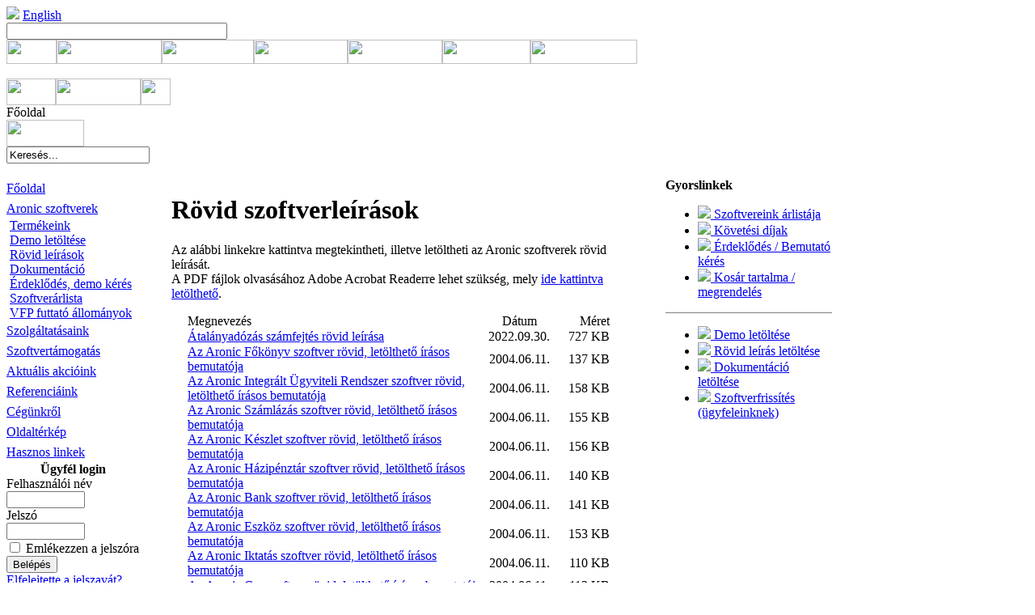

--- FILE ---
content_type: text/html
request_url: http://hun.cin.hu/index.php?option=com_sw&task=desclist&Itemid=73
body_size: 5207
content:
<?xml version="1.0" encoding="iso-8859-2"?><!DOCTYPE html PUBLIC "-//W3C//DTD XHTML 1.0 Transitional//EN" "http://www.w3.org/TR/xhtml1/DTD/xhtml1-transitional.dtd">
<html xmlns="http://www.w3.org/1999/xhtml">
<head>
<meta http-equiv="Content-Type" content="text/html; charset=iso-8859-2" />
<title>:: CIN Számítástechnika és Szoftverház ::</title>
<meta name="description" content="CIN Számítástechnika és Szoftverház" />
<meta name="keywords" content="CIN, Aronic, számítástechnika, computer, számítógép, szoftver, software, hardver, ügyvitel, ügyviteli rendszer, integrált, könyvelés, könyvelő, kettős könyvvitel, Főkönyv, kontírozás, Bér, Bérügy, Bérszámfejtő, Bérkarton,  Bérszámfejtés, Munkaügyi nyílvántartó, Gyártás, gyártásnyilvántartás, Termelésírányítás, Termelésnyilvántartás, Komplex, Raktár, Raktárnyilvántartás, Készletnyilvántartás, szerviz,  vírusvédelem, vírus, tanfolyamok, konfigurációk, notebook, laptop, hálózat, network, banki kivonat, pénztár, közműdíj nyilvántartás, naplófőkönyv, házipénztár, pénztárkönyv, készlet, JIT, számlázás, számla, útnyilvántartás, tárgyi eszköz, iktatás, szoftverdokumentáció, letöltés, bevallás, adatszolgáltatás, adatbáziskezelés, könyvvitel, ÁFA analitika, Felvásárlási jegyek, kimutatások, listák, napló nyomtatás, egyezőség, vizsgálat, bevételek, kiadások, pénztárjelentés, naplómozgás, hátraléknyilvántartás, bizományos, termékdíj, jövedéki adó, göngyöleg kezelés, export számla, deviza számla, hátraléknyilvántartás, szállítólevél, cikkszám, gyártósor, készáru, alapanyag, szoftverkövetés, sulinet, APEH" />
<meta name="Generator" content="Mambo (C) 2000 - 2004 Miro International Pty Ltd.  All rights reserved." />
<meta name="robots" content="index, follow" />
<link rel="shortcut icon" href="http://hun.cin.hu/templates/cin_hun/images/favicon.ico" />
<script language="JavaScript" src="/templates/cin_hun/js/base-ie.js"></script>
<script language="JavaScript" src="/templates/cin_hun/js/default.js"></script>
<script language="JavaScript" src="/templates/cin_hun/js/basic.js"></script>
<script language="JavaScript" src="http://hun.cin.hu/includes/js/basic.js"></script>
<script language="JavaScript" src="http://hun.cin.hu/includes/js/overlib_mini.js"></script>
<script src="http://www.google-analytics.com/urchin.js" type="text/javascript">
</script>
<script type="text/javascript">
_uacct = "UA-1878679-1";
urchinTracker();
</script>
<link rel="stylesheet" type="text/css" href="/templates/cin_hun/css/template_css.css" />
<style type="text/css" media="screen">
a.mainlevel:link, a.mainlevel:visited {
	padding-top: 0px;
	line-height: 25px;
}

a.sublevel:link, a.sublevel:visited {
	width: 130px;
}

.mainbody {
	width: 550px !important;
}

.cikkfelsorolas, .cikkfelsorolas:link, .cikkfelsorolas:visited, .cikkfelsorolas:active {
	cursor: pointer;
}

.cikkfelsorolas:hover {
	cursor: pointer;
}

.mainbody_frontpage {
	width: 330px;
}

</style>
</head>
<body onLoad="MM_displayStatusMsg('CIN Számítástechnika és Szoftverház - az Aronic Ügyviteli szoftverek szállítója');StartClock24();return document.MM_returnValue">
<div id="fejlec">
  <div id="flag"><a href="http://eng.cin.hu"><img src="/templates/cin_hun/images/flag_english.gif" border="0"></a>&nbsp;<a href="http://eng.cin.hu" class="language">English</a></div>
  <div id="datetime">
  <form name='clock'> 
  <input type='text' name=showTime size='32' class='clock' readonly>
  </form>
  </div>
</div>
<div id="felsomenu">
<img src="/templates/cin_hun/images/fmenu1.gif" width="62" height="30"><a href="index.php?option=com_content&task=view&id=62&Itemid=82"><img src="/templates/cin_hun/images/fmenu2.gif" width="130" height="30" border="0"></a><a href="index.php?option=com_sw&Itemid=67"><img src="/templates/cin_hun/images/fmenu3.gif" width="114" height="30" border="0"></a><a href="index.php?option=com_sw&task=upgrade&Itemid=76"><img src="/templates/cin_hun/images/fmenu4.gif" width="116" height="30" border="0"></a><a href="index.php?option=com_sw&task=softwarepricelist&Itemid=70"><img src="/templates/cin_hun/images/fmenu5.gif" width="117" height="30" border="0"></a><a href="/index.php?option=com_mambads"><img src="/templates/cin_hun/images/fmenu6.gif" width="109" height="30" border="0"></a><img src="/templates/cin_hun/images/fmenu7.gif" width="132" height="30"></div>

<div id="felsomenu_jobbszel" class="path_szoveg">&nbsp;
</div>	

<div id="csik">
	<div id="csik_bal"><img src="/templates/cin_hun/images/csik1.gif" width="61" height="33"><img src="/templates/cin_hun/images/csik2.gif" width="105" height="33" border="0"><img src="/templates/cin_hun/images/csik3.gif" width="37" height="33"></div>
	<div id="csik_kozep" class="path_szoveg"><span class="pathway">Főoldal </span>
	</div>	
  <div id="csik_jobb">
	<img src="/templates/cin_hun/images/csik5.gif" width="96" height="33">
		<div id="searchbox">
					<table cellpadding="0" cellspacing="0" class="moduletable">
						<tr>
				<td>
				
<form action="index.php" method="post">
<div align="left" class="search">
	<input alt="search" class="inputbox" type="text" name="searchword" size="20" value="Keresés..."  onblur="if(this.value=='') this.value='Keresés...';" onfocus="if(this.value=='Keresés...') this.value='';" />
	<input type="hidden" name="option" value="search" />
</div>
</form>				</td>
			</tr>
			</table>
						</div>
  </div>
	<div id="csik_jobbszel" class="path_szoveg">&nbsp;
	</div>	  
</div>

<table width="780" border="0" cellpadding="0" cellspacing="0">
  <tr>
    <td valign="top"> 

	  <table width="166"  border="0" cellpadding="0" cellspacing="0">
      <tr>
        <td valign="top">
	  
			<table cellpadding="0" cellspacing="0" class="moduletable_menu">
						<tr>
				<td>
				
<table width="100%" border="0" cellpadding="0" cellspacing="0">
<tr align="left"><td><a href="index.php?option=com_frontpage&amp;Itemid=109" class="mainlevel" >Főoldal</a></td></tr>
<tr align="left"><td><a href="index.php?option=com_sw&amp;Itemid=67" class="mainlevel" >Aronic szoftverek</a>

<div style="padding-left: 4px"><a href="index.php?option=com_sw&amp;task=cat" class="sublevel" >Termékeink</a></div>
<div style="padding-left: 4px"><a href="index.php?option=com_sw&amp;task=demolist" class="sublevel" >Demo letöltése</a></div>
<div style="padding-left: 4px"><a href="index.php?option=com_sw&amp;task=desclist" class="sublevel" id="active_menu">Rövid leírások</a></div>
<div style="padding-left: 4px"><a href="index.php?option=com_sw&amp;task=doclist" class="sublevel" >Dokumentáció</a></div>
<div style="padding-left: 4px"><a href="index.php?option=com_sw&amp;task=contactform" class="sublevel" >Érdeklődés, demo kérés</a></div>
<div style="padding-left: 4px"><a href="index.php?option=com_sw&amp;task=softwarepricelist" class="sublevel" >Szoftverárlista</a></div>
<div style="padding-left: 4px"><a href="index.php?option=com_content&amp;task=view&amp;id=81&amp;Itemid=98" class="sublevel" >VFP futtató állományok</a></div>
</td></tr>
<tr align="left"><td><a href="index.php?option=com_content&amp;task=view&amp;id=13&amp;Itemid=43" class="mainlevel" >Szolgáltatásaink</a></td></tr>
<tr align="left"><td><a href="index.php?option=com_content&amp;task=view&amp;id=59&amp;Itemid=75" class="mainlevel" >Szoftvertámogatás</a></td></tr>
<tr align="left"><td><a href="index.php?option=com_content&amp;task=blogcategory&amp;id=83&amp;Itemid=97" class="mainlevel" >Aktuális akcióink</a></td></tr>
<tr align="left"><td><a href="index.php?option=com_content&amp;task=view&amp;id=84&amp;Itemid=110" class="mainlevel" >Referenciáink</a></td></tr>
<tr align="left"><td><a href="index.php?option=com_content&amp;task=view&amp;id=62&amp;Itemid=82" class="mainlevel" >Cégünkről</a></td></tr>
<tr align="left"><td><a href="index.php?option=com_sitemap&amp;Itemid=99" class="mainlevel" >Oldaltérkép</a></td></tr>
<tr align="left"><td><a href="index.php?option=com_partner&amp;Itemid=101" class="mainlevel" >Hasznos linkek</a></td></tr>
</table>				</td>
			</tr>
			</table>
						<table cellpadding="0" cellspacing="0" class="moduletable">
							<tr>
					<th valign="top">
					Ügyfél login					</th>
				</tr>
							<tr>
				<td>
					<form action="index.php?option=login" method="post" name="login" >
		<table width="100%" border="0" cellspacing="0" cellpadding="0" align="center">
	<tr>
		<td>
		Felhasználói név		<br />
		<input name="username" type="text" class="inputbox" alt="username" size="10" />
		<br />
		Jelszó		<br />
		<input type="password" name="passwd" class="inputbox" size="10" alt="password" />
		<br />
		<input type="checkbox" name="remember" class="inputbox" value="yes" alt="Remember Me" /> 
		Emlékezzen a jelszóra		<br />
		<input type="submit" name="Submit" class="button" value="Belépés" />
		</td>
	</tr>
	<tr>
		<td>
		<a href="index.php?option=com_registration&amp;task=lostPassword">
		Elfelejtette a jelszavát?		</a>
		</td>
	</tr>
	</table>
		<input type="hidden" name="op2" value="login" />
	<input type="hidden" name="lang" value="hungarian_formal" />
	<input type="hidden" name="return" value="/index.php?option=com_sw&amp;task=desclist&amp;Itemid=73" />
	<input type="hidden" name="message" value="0" />
	</form>

					</td>
			</tr>
			</table>
						<table cellpadding="0" cellspacing="0" class="moduletable">
							<tr>
					<th valign="top">
					Hírlevél					</th>
				</tr>
							<tr>
				<td>
				<script type="text/javascript" language="Javascript">
<!--
	function changeTask() 
	{
		var name = document.lettermanMod.subscriber_name.value;
		var email;
		var max_length = 15;
		var filter=/^([\w-]+(?:\.[\w-]+)*)@((?:[\w-]+\.)*\w[\w-]{0,66})\.([a-z]{2,6}(?:\.[a-z]{2})?)$/i
		
		
		if (filter.test(document.lettermanMod.email.value)) {
			email = document.lettermanMod.email.value;
			var a = true;
		} else {
			alert("Kérem, adjon meg valós email címet.");
			var a = true;
			return false;
		}
			if(document.lettermanMod.subscriber_name.length < 1) {
			alert("Kérem, adja meg a feliratkozási nevet.");
			return false;
		} 
	  		if(document.lettermanMod.task[0].checked != true && document.lettermanMod.task[1].checked != true) {

			return false;
		}
		
		return true;
	}
// -->
</script>

<!-- Added by Serhiy Tkachenko -->
<!-- // End -->

  <form method="post" action="index.php?option=com_letterman" name="lettermanMod"> 
	<table width="100%" border="0" cellspacing="0" cellpadding="0" align="center">
	<tr>
		<td align="left" valign="top" colspan="2">
 		 Szerezzen els&#337;kézb&#337;l tudomást az Aronic szoftverek újdonságairól!<br/><br/>
                </td>
	</tr>

	<tr>
         <td width="25%">Név</td>
         <td><input type="text" name="subscriber_name" class="inputbox" value="" size="20" /></br></td>
        </tr>    

        <tr>
         <td width="25%">E-mail</td>
   	 <td><input type="text" name="email" class="inputbox" value="" size="20" /></td>
        </tr>

        <tr>
         <td colspan="2" align="left">
           <input name="task" type="radio" class="inputbox" value="subscribe" checked="checked"/>
		Feliratkozás<br />
   	        <input name="task" type="radio" class="inputbox" value="unsubscribe" />
		Leiratkozás         </td>
       </tr>

       <tr>
        <td colspan="2" align="center">
	  <input type="hidden" name="Itemid" value="73" />
	  <input type="submit" class="button" value="Mehet" onclick="return changeTask();" />
        </td>

       </tr>

    </table>
 </form>	
				</td>
			</tr>
			</table>
						<table cellpadding="0" cellspacing="0" class="moduletable">
							<tr>
					<th valign="top">
					Látogatók					</th>
				</tr>
							<tr>
				<td>
				<div align="left">4574333 látogató</div>
				</td>
			</tr>
			</table>
			
		</td>
      </tr>
    </table>

	</td>
    <td valign="top" bgcolor="#FFFFFF">

	<table width="611" height="100%" border="0" cellpadding="0" cellspacing="0">
      <tr>
        <td>

				<table width="100%" border="0" cellpadding="0" cellspacing="0"><tr><td valign="top">
		<div class="mainbody" id="mainbody">
				<h1>Rövid szoftverleírások</h1>
<p>Az alábbi linkekre kattintva megtekintheti, illetve letöltheti az Aronic szoftverek rövid leírását.<br>A PDF fájlok olvasásához Adobe Acrobat Readerre lehet szükség, mely <a href='http://www.adobe.com/products/acrobat/readstep2.html' target=\"_blank\">ide kattintva letölthető</a>.</p>
<table width="100%"  border="0" cellspacing="0" cellpadding="0">
  <tr class="termeklinkek_dobozcim">
    <td width="18">&nbsp;</td>
    <td>Megnevezés</td>
    <td width="80"><div align="center">Dátum</div></td>
    <td width="80"><div align="right">Méret&nbsp;&nbsp;</div></td>
  </tr>
  <tr onMouseOver="setPointer(this, 0, 'over', '#FFFFFF', '#F4FAFF', '#FFFFFF');" onMouseOut="setPointer(this, 0, 'out', '#FFFFFF', '#F4FAFF', '#FFFFFF');">
    <td valign="top" nowrap>&nbsp;<img src="/templates/cin_hun/icons/rovidleiras.gif" width="16" height="16"></td>
    <td><a href="index.php?option=com_sw&task=demologin&Itemid=73&id=1401" class='cikkfelsorolas'>Átalányadózás számfejtés rövid leírása</a></td>
    <td align="center">2022.09.30.</td>
    <td align="right" nowrap>727 KB&nbsp;&nbsp;</td>
  </tr>
  <tr onMouseOver="setPointer(this, 1, 'over', '#FFFFFF', '#F4FAFF', '#FFFFFF');" onMouseOut="setPointer(this, 1, 'out', '#FFFFFF', '#F4FAFF', '#FFFFFF');">
    <td valign="top" nowrap>&nbsp;<img src="/templates/cin_hun/icons/rovidleiras.gif" width="16" height="16"></td>
    <td><a href="index.php?option=com_sw&task=demologin&Itemid=73&id=30" class='cikkfelsorolas'>Az Aronic F&#337;könyv szoftver rövid, letölthet&#337; írásos bemutatója</a></td>
    <td align="center">2004.06.11.</td>
    <td align="right" nowrap>137 KB&nbsp;&nbsp;</td>
  </tr>
  <tr onMouseOver="setPointer(this, 2, 'over', '#FFFFFF', '#F4FAFF', '#FFFFFF');" onMouseOut="setPointer(this, 2, 'out', '#FFFFFF', '#F4FAFF', '#FFFFFF');">
    <td valign="top" nowrap>&nbsp;<img src="/templates/cin_hun/icons/rovidleiras.gif" width="16" height="16"></td>
    <td><a href="index.php?option=com_sw&task=demologin&Itemid=73&id=33" class='cikkfelsorolas'>Az Aronic Integrált Ügyviteli Rendszer szoftver rövid, letölthet&#337; írásos bemutatója</a></td>
    <td align="center">2004.06.11.</td>
    <td align="right" nowrap>158 KB&nbsp;&nbsp;</td>
  </tr>
  <tr onMouseOver="setPointer(this, 3, 'over', '#FFFFFF', '#F4FAFF', '#FFFFFF');" onMouseOut="setPointer(this, 3, 'out', '#FFFFFF', '#F4FAFF', '#FFFFFF');">
    <td valign="top" nowrap>&nbsp;<img src="/templates/cin_hun/icons/rovidleiras.gif" width="16" height="16"></td>
    <td><a href="index.php?option=com_sw&task=demologin&Itemid=73&id=39" class='cikkfelsorolas'>Az Aronic Számlázás szoftver rövid, letölthet&#337; írásos bemutatója</a></td>
    <td align="center">2004.06.11.</td>
    <td align="right" nowrap>155 KB&nbsp;&nbsp;</td>
  </tr>
  <tr onMouseOver="setPointer(this, 4, 'over', '#FFFFFF', '#F4FAFF', '#FFFFFF');" onMouseOut="setPointer(this, 4, 'out', '#FFFFFF', '#F4FAFF', '#FFFFFF');">
    <td valign="top" nowrap>&nbsp;<img src="/templates/cin_hun/icons/rovidleiras.gif" width="16" height="16"></td>
    <td><a href="index.php?option=com_sw&task=demologin&Itemid=73&id=34" class='cikkfelsorolas'>Az Aronic Készlet szoftver rövid, letölthet&#337; írásos bemutatója</a></td>
    <td align="center">2004.06.11.</td>
    <td align="right" nowrap>156 KB&nbsp;&nbsp;</td>
  </tr>
  <tr onMouseOver="setPointer(this, 5, 'over', '#FFFFFF', '#F4FAFF', '#FFFFFF');" onMouseOut="setPointer(this, 5, 'out', '#FFFFFF', '#F4FAFF', '#FFFFFF');">
    <td valign="top" nowrap>&nbsp;<img src="/templates/cin_hun/icons/rovidleiras.gif" width="16" height="16"></td>
    <td><a href="index.php?option=com_sw&task=demologin&Itemid=73&id=31" class='cikkfelsorolas'>Az Aronic Házipénztár szoftver rövid, letölthet&#337; írásos bemutatója</a></td>
    <td align="center">2004.06.11.</td>
    <td align="right" nowrap>140 KB&nbsp;&nbsp;</td>
  </tr>
  <tr onMouseOver="setPointer(this, 6, 'over', '#FFFFFF', '#F4FAFF', '#FFFFFF');" onMouseOut="setPointer(this, 6, 'out', '#FFFFFF', '#F4FAFF', '#FFFFFF');">
    <td valign="top" nowrap>&nbsp;<img src="/templates/cin_hun/icons/rovidleiras.gif" width="16" height="16"></td>
    <td><a href="index.php?option=com_sw&task=demologin&Itemid=73&id=28" class='cikkfelsorolas'>Az Aronic Bank szoftver rövid, letölthető írásos bemutatója</a></td>
    <td align="center">2004.06.11.</td>
    <td align="right" nowrap>141 KB&nbsp;&nbsp;</td>
  </tr>
  <tr onMouseOver="setPointer(this, 7, 'over', '#FFFFFF', '#F4FAFF', '#FFFFFF');" onMouseOut="setPointer(this, 7, 'out', '#FFFFFF', '#F4FAFF', '#FFFFFF');">
    <td valign="top" nowrap>&nbsp;<img src="/templates/cin_hun/icons/rovidleiras.gif" width="16" height="16"></td>
    <td><a href="index.php?option=com_sw&task=demologin&Itemid=73&id=29" class='cikkfelsorolas'>Az Aronic Eszköz szoftver rövid, letölthet&#337; írásos bemutatója</a></td>
    <td align="center">2004.06.11.</td>
    <td align="right" nowrap>153 KB&nbsp;&nbsp;</td>
  </tr>
  <tr onMouseOver="setPointer(this, 8, 'over', '#FFFFFF', '#F4FAFF', '#FFFFFF');" onMouseOut="setPointer(this, 8, 'out', '#FFFFFF', '#F4FAFF', '#FFFFFF');">
    <td valign="top" nowrap>&nbsp;<img src="/templates/cin_hun/icons/rovidleiras.gif" width="16" height="16"></td>
    <td><a href="index.php?option=com_sw&task=demologin&Itemid=73&id=32" class='cikkfelsorolas'>Az Aronic Iktatás szoftver rövid, letölthet&#337; írásos bemutatója</a></td>
    <td align="center">2004.06.11.</td>
    <td align="right" nowrap>110 KB&nbsp;&nbsp;</td>
  </tr>
  <tr onMouseOver="setPointer(this, 9, 'over', '#FFFFFF', '#F4FAFF', '#FFFFFF');" onMouseOut="setPointer(this, 9, 'out', '#FFFFFF', '#F4FAFF', '#FFFFFF');">
    <td valign="top" nowrap>&nbsp;<img src="/templates/cin_hun/icons/rovidleiras.gif" width="16" height="16"></td>
    <td><a href="index.php?option=com_sw&task=demologin&Itemid=73&id=38" class='cikkfelsorolas'>Az Aronic Car szoftver rövid, letölthet&#337; írásos bemutatója</a></td>
    <td align="center">2004.06.11.</td>
    <td align="right" nowrap>113 KB&nbsp;&nbsp;</td>
  </tr>
  <tr onMouseOver="setPointer(this, 10, 'over', '#FFFFFF', '#F4FAFF', '#FFFFFF');" onMouseOut="setPointer(this, 10, 'out', '#FFFFFF', '#F4FAFF', '#FFFFFF');">
    <td valign="top" nowrap>&nbsp;<img src="/templates/cin_hun/icons/rovidleiras.gif" width="16" height="16"></td>
    <td><a href="index.php?option=com_sw&task=demologin&Itemid=73&id=35" class='cikkfelsorolas'>Az Aronic Dirt szoftver rövid, letölthet&#337; írásos bemutatója</a></td>
    <td align="center">2004.06.11.</td>
    <td align="right" nowrap>152 KB&nbsp;&nbsp;</td>
  </tr>
  <tr onMouseOver="setPointer(this, 11, 'over', '#FFFFFF', '#F4FAFF', '#FFFFFF');" onMouseOut="setPointer(this, 11, 'out', '#FFFFFF', '#F4FAFF', '#FFFFFF');">
    <td valign="top" nowrap>&nbsp;<img src="/templates/cin_hun/icons/rovidleiras.gif" width="16" height="16"></td>
    <td><a href="index.php?option=com_sw&task=demologin&Itemid=73&id=37" class='cikkfelsorolas'>Az Aronic Pénztárkönyv szoftver rövid, letölthet&#337; írásos bemutatója</a></td>
    <td align="center">2004.06.11.</td>
    <td align="right" nowrap>139 KB&nbsp;&nbsp;</td>
  </tr>
  <tr onMouseOver="setPointer(this, 12, 'over', '#FFFFFF', '#F4FAFF', '#FFFFFF');" onMouseOut="setPointer(this, 12, 'out', '#FFFFFF', '#F4FAFF', '#FFFFFF');">
    <td valign="top" nowrap>&nbsp;<img src="/templates/cin_hun/icons/rovidleiras.gif" width="16" height="16"></td>
    <td><a href="index.php?option=com_sw&task=demologin&Itemid=73&id=36" class='cikkfelsorolas'>Az Aronic Naplóf&#337;könyv szoftver rövid, letölthet&#337; írásos bemutatója</a></td>
    <td align="center">2004.06.11.</td>
    <td align="right" nowrap>147 KB&nbsp;&nbsp;</td>
  </tr>
  
</table>
		</div>
		</td>		
		<td class="mainbody_frontright" valign="top">
				</td></tr></table>
		
				

		        </td>
      </tr>
    </table>
	
	</td>

	<td valign="top" class="jobbszelbody">
		<table width="220px"  border="0" cellpadding="0" cellspacing="0">
		  <tr>
		    <td>
						<table cellpadding="0" cellspacing="0" class="moduletable_quicklinks">
						<tr>
				<td>
							      <table width="206" border="0" cellspacing="0" cellpadding="0">
			        <tr>
			          <th><div align="left">Gyorslinkek</div></th>
			        </tr>
			        <tr>
			          <td>
											  	<ul>
						<li><a href="index.php?option=com_sw&task=softwarepricelist&Itemid=70"><img src="/templates/cin_hun/icons/dokumentum.gif" border="0">&nbsp;Szoftvereink árlistája</a></li>
                          <li><a href="index.php?option=com_sw&task=supportpricelist&Itemid=103"><img src="/templates/cin_hun/icons/dokumentum.gif" border="0">&nbsp;Követési díjak</a></li>
						<li><a href="index.php?option=com_sw&task=contactform&Itemid=71"><img src="/templates/cin_hun/icons/helpdesk.gif" border="0">&nbsp;Érdeklődés / Bemutató kérés</a></li>			            
			            <li><a href="index.php?option=com_sw&task=buy&Itemid=69"><img src="/templates/cin_hun/icons/megrendeles.gif" border="0">&nbsp;Kosár tartalma / megrendelés</a></li> 			
						</ul>
						<hr noshade size="1">
					  	<ul>
						<li><a href="index.php?option=com_sw&task=demolist&Itemid=72"><img src="/templates/cin_hun/icons/dobozosszoftver.gif" border="0">&nbsp;Demo letöltése</a></li>
			            <li><a href="index.php?option=com_sw&task=desclist&Itemid=73"><img src="/templates/cin_hun/icons/rovidleiras.gif" border="0">&nbsp;Rövid leírás letöltése</a></li>
			            <li><a href="index.php?option=com_sw&task=doclist&Itemid=74"><img src="/templates/cin_hun/icons/szoftverdokumentacio.gif" border="0">&nbsp;Dokumentáció letöltése</a></li> 
			            <li><a href="index.php?option=com_sw&task=upgrade&Itemid=76"><img src="/templates/cin_hun/icons/letoltes3.gif" border="0">&nbsp;Szoftverfrissítés (ügyfeleinknek)</a></li> 			
						</ul>
						</td>
			        </tr>
			      </table>
				</td>
			</tr>
			</table>
						</td>
		  </tr>
		</table>
		
	</td>

  </tr>
</table>

<table width="1000" border="0" align="left" cellpadding="0" cellspacing="0">
  <tr>
    <td width="166" align="left">&nbsp;</td>
    <td align="left">
	<table width="834" border="0" cellpadding="0" cellspacing="0">
	  <tr>
	    <td valign="top">
	<div id="tartalomalatt">
		  <div id="tartalomalatt_csik">
		  <a href="index.php?option=com_contact&task=view&contact_id=2&Itemid=66"><img src="/templates/cin_hun/images/tartalomalatt1.gif" width="140" height="33" border="0"></a>
		  </div>		  
		      <div align="right">
		        <p class="lablec_impresszum">
		        &nbsp;<a href="index.php?option=com_content&task=view&id=63">Impresszum, adatvédelmi nyilatkozat</a>&nbsp; | &nbsp;<a href="javascript:bookmark('http://hun.cin.hu',':: CIN Számítástechnika és Szoftverház ::');">Hozzáadás a Kedvencekhez</A>&nbsp;&nbsp;</p>
		      </div>
	      </div>  
		</td>
		<td valign="top" class="tartalomalatt_jobbszel">
		  <div id="tartalomalatt_jobbszel_csik">
		  </div>  
		</td>
	  </tr>
	</table>
	</td>
  </tr>
</table>
</body>
</html>
<!-- 1769140364 -->